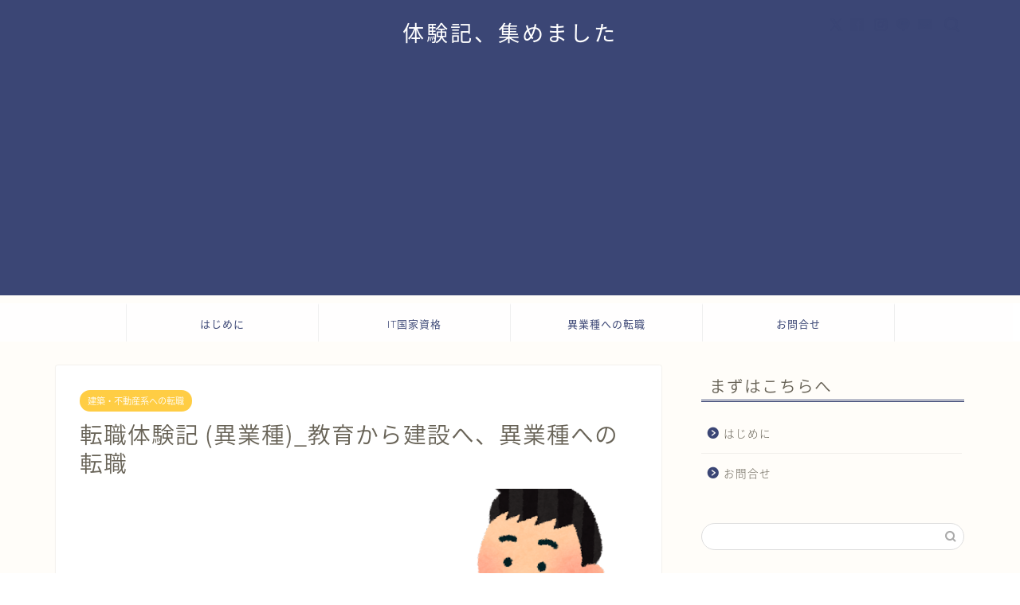

--- FILE ---
content_type: text/html; charset=UTF-8
request_url: https://manabiclub.com/jdnnt/
body_size: 17407
content:
<!DOCTYPE html><html lang="ja"><head prefix="og: http://ogp.me/ns# fb: http://ogp.me/ns/fb# article: http://ogp.me/ns/article#"><meta charset="utf-8"><meta http-equiv="X-UA-Compatible" content="IE=edge"><meta name="viewport" content="width=device-width, initial-scale=1"><meta property="og:type" content="blog"><meta property="og:title" content="転職体験記 (異業種)_教育から建設へ、異業種への転職｜体験記、集めました"><meta property="og:url" content="https://manabiclub.com/jdnnt/"><meta property="og:description" content="1. タイトル 教育から建設へ、異業種への転職 2. ニックネーム JI 3. 性別 男性 4. 最終学歴 大学院了(修"><meta property="og:image" content="https://manabiclub.com/wp-content/uploads/2022/08/syukatsu_mensetsu-e1669555343760.png"><meta property="og:site_name" content="体験記、集めました"><meta property="fb:admins" content=""><meta name="twitter:card" content="summary"><meta name="description" itemprop="description" content="1. タイトル 教育から建設へ、異業種への転職 2. ニックネーム JI 3. 性別 男性 4. 最終学歴 大学院了(修" ><link rel="canonical" href="https://manabiclub.com/jdnnt/"><title>転職体験記 (異業種)_教育から建設へ、異業種への転職｜体験記、集めました</title><meta name='robots' content='max-image-preview:large' /><style>img:is([sizes="auto" i], [sizes^="auto," i]) { contain-intrinsic-size: 3000px 1500px }</style><link rel='dns-prefetch' href='//cdnjs.cloudflare.com' /><link rel="alternate" type="application/rss+xml" title="体験記、集めました &raquo; フィード" href="https://manabiclub.com/feed/" /><link rel="alternate" type="application/rss+xml" title="体験記、集めました &raquo; コメントフィード" href="https://manabiclub.com/comments/feed/" /><link rel="alternate" type="application/rss+xml" title="体験記、集めました &raquo; 転職体験記 (異業種)_教育から建設へ、異業種への転職 のコメントのフィード" href="https://manabiclub.com/jdnnt/feed/" /><link rel='stylesheet' id='wp-block-library-css' href='https://manabiclub.com/wp-includes/css/dist/block-library/style.min.css?ver=6.8.3' type='text/css' media='all' /><style id='classic-theme-styles-inline-css' type='text/css'>/*! This file is auto-generated */
.wp-block-button__link{color:#fff;background-color:#32373c;border-radius:9999px;box-shadow:none;text-decoration:none;padding:calc(.667em + 2px) calc(1.333em + 2px);font-size:1.125em}.wp-block-file__button{background:#32373c;color:#fff;text-decoration:none}</style><style id='global-styles-inline-css' type='text/css'>:root{--wp--preset--aspect-ratio--square: 1;--wp--preset--aspect-ratio--4-3: 4/3;--wp--preset--aspect-ratio--3-4: 3/4;--wp--preset--aspect-ratio--3-2: 3/2;--wp--preset--aspect-ratio--2-3: 2/3;--wp--preset--aspect-ratio--16-9: 16/9;--wp--preset--aspect-ratio--9-16: 9/16;--wp--preset--color--black: #000000;--wp--preset--color--cyan-bluish-gray: #abb8c3;--wp--preset--color--white: #ffffff;--wp--preset--color--pale-pink: #f78da7;--wp--preset--color--vivid-red: #cf2e2e;--wp--preset--color--luminous-vivid-orange: #ff6900;--wp--preset--color--luminous-vivid-amber: #fcb900;--wp--preset--color--light-green-cyan: #7bdcb5;--wp--preset--color--vivid-green-cyan: #00d084;--wp--preset--color--pale-cyan-blue: #8ed1fc;--wp--preset--color--vivid-cyan-blue: #0693e3;--wp--preset--color--vivid-purple: #9b51e0;--wp--preset--gradient--vivid-cyan-blue-to-vivid-purple: linear-gradient(135deg,rgba(6,147,227,1) 0%,rgb(155,81,224) 100%);--wp--preset--gradient--light-green-cyan-to-vivid-green-cyan: linear-gradient(135deg,rgb(122,220,180) 0%,rgb(0,208,130) 100%);--wp--preset--gradient--luminous-vivid-amber-to-luminous-vivid-orange: linear-gradient(135deg,rgba(252,185,0,1) 0%,rgba(255,105,0,1) 100%);--wp--preset--gradient--luminous-vivid-orange-to-vivid-red: linear-gradient(135deg,rgba(255,105,0,1) 0%,rgb(207,46,46) 100%);--wp--preset--gradient--very-light-gray-to-cyan-bluish-gray: linear-gradient(135deg,rgb(238,238,238) 0%,rgb(169,184,195) 100%);--wp--preset--gradient--cool-to-warm-spectrum: linear-gradient(135deg,rgb(74,234,220) 0%,rgb(151,120,209) 20%,rgb(207,42,186) 40%,rgb(238,44,130) 60%,rgb(251,105,98) 80%,rgb(254,248,76) 100%);--wp--preset--gradient--blush-light-purple: linear-gradient(135deg,rgb(255,206,236) 0%,rgb(152,150,240) 100%);--wp--preset--gradient--blush-bordeaux: linear-gradient(135deg,rgb(254,205,165) 0%,rgb(254,45,45) 50%,rgb(107,0,62) 100%);--wp--preset--gradient--luminous-dusk: linear-gradient(135deg,rgb(255,203,112) 0%,rgb(199,81,192) 50%,rgb(65,88,208) 100%);--wp--preset--gradient--pale-ocean: linear-gradient(135deg,rgb(255,245,203) 0%,rgb(182,227,212) 50%,rgb(51,167,181) 100%);--wp--preset--gradient--electric-grass: linear-gradient(135deg,rgb(202,248,128) 0%,rgb(113,206,126) 100%);--wp--preset--gradient--midnight: linear-gradient(135deg,rgb(2,3,129) 0%,rgb(40,116,252) 100%);--wp--preset--font-size--small: 13px;--wp--preset--font-size--medium: 20px;--wp--preset--font-size--large: 36px;--wp--preset--font-size--x-large: 42px;--wp--preset--spacing--20: 0.44rem;--wp--preset--spacing--30: 0.67rem;--wp--preset--spacing--40: 1rem;--wp--preset--spacing--50: 1.5rem;--wp--preset--spacing--60: 2.25rem;--wp--preset--spacing--70: 3.38rem;--wp--preset--spacing--80: 5.06rem;--wp--preset--shadow--natural: 6px 6px 9px rgba(0, 0, 0, 0.2);--wp--preset--shadow--deep: 12px 12px 50px rgba(0, 0, 0, 0.4);--wp--preset--shadow--sharp: 6px 6px 0px rgba(0, 0, 0, 0.2);--wp--preset--shadow--outlined: 6px 6px 0px -3px rgba(255, 255, 255, 1), 6px 6px rgba(0, 0, 0, 1);--wp--preset--shadow--crisp: 6px 6px 0px rgba(0, 0, 0, 1);}:where(.is-layout-flex){gap: 0.5em;}:where(.is-layout-grid){gap: 0.5em;}body .is-layout-flex{display: flex;}.is-layout-flex{flex-wrap: wrap;align-items: center;}.is-layout-flex > :is(*, div){margin: 0;}body .is-layout-grid{display: grid;}.is-layout-grid > :is(*, div){margin: 0;}:where(.wp-block-columns.is-layout-flex){gap: 2em;}:where(.wp-block-columns.is-layout-grid){gap: 2em;}:where(.wp-block-post-template.is-layout-flex){gap: 1.25em;}:where(.wp-block-post-template.is-layout-grid){gap: 1.25em;}.has-black-color{color: var(--wp--preset--color--black) !important;}.has-cyan-bluish-gray-color{color: var(--wp--preset--color--cyan-bluish-gray) !important;}.has-white-color{color: var(--wp--preset--color--white) !important;}.has-pale-pink-color{color: var(--wp--preset--color--pale-pink) !important;}.has-vivid-red-color{color: var(--wp--preset--color--vivid-red) !important;}.has-luminous-vivid-orange-color{color: var(--wp--preset--color--luminous-vivid-orange) !important;}.has-luminous-vivid-amber-color{color: var(--wp--preset--color--luminous-vivid-amber) !important;}.has-light-green-cyan-color{color: var(--wp--preset--color--light-green-cyan) !important;}.has-vivid-green-cyan-color{color: var(--wp--preset--color--vivid-green-cyan) !important;}.has-pale-cyan-blue-color{color: var(--wp--preset--color--pale-cyan-blue) !important;}.has-vivid-cyan-blue-color{color: var(--wp--preset--color--vivid-cyan-blue) !important;}.has-vivid-purple-color{color: var(--wp--preset--color--vivid-purple) !important;}.has-black-background-color{background-color: var(--wp--preset--color--black) !important;}.has-cyan-bluish-gray-background-color{background-color: var(--wp--preset--color--cyan-bluish-gray) !important;}.has-white-background-color{background-color: var(--wp--preset--color--white) !important;}.has-pale-pink-background-color{background-color: var(--wp--preset--color--pale-pink) !important;}.has-vivid-red-background-color{background-color: var(--wp--preset--color--vivid-red) !important;}.has-luminous-vivid-orange-background-color{background-color: var(--wp--preset--color--luminous-vivid-orange) !important;}.has-luminous-vivid-amber-background-color{background-color: var(--wp--preset--color--luminous-vivid-amber) !important;}.has-light-green-cyan-background-color{background-color: var(--wp--preset--color--light-green-cyan) !important;}.has-vivid-green-cyan-background-color{background-color: var(--wp--preset--color--vivid-green-cyan) !important;}.has-pale-cyan-blue-background-color{background-color: var(--wp--preset--color--pale-cyan-blue) !important;}.has-vivid-cyan-blue-background-color{background-color: var(--wp--preset--color--vivid-cyan-blue) !important;}.has-vivid-purple-background-color{background-color: var(--wp--preset--color--vivid-purple) !important;}.has-black-border-color{border-color: var(--wp--preset--color--black) !important;}.has-cyan-bluish-gray-border-color{border-color: var(--wp--preset--color--cyan-bluish-gray) !important;}.has-white-border-color{border-color: var(--wp--preset--color--white) !important;}.has-pale-pink-border-color{border-color: var(--wp--preset--color--pale-pink) !important;}.has-vivid-red-border-color{border-color: var(--wp--preset--color--vivid-red) !important;}.has-luminous-vivid-orange-border-color{border-color: var(--wp--preset--color--luminous-vivid-orange) !important;}.has-luminous-vivid-amber-border-color{border-color: var(--wp--preset--color--luminous-vivid-amber) !important;}.has-light-green-cyan-border-color{border-color: var(--wp--preset--color--light-green-cyan) !important;}.has-vivid-green-cyan-border-color{border-color: var(--wp--preset--color--vivid-green-cyan) !important;}.has-pale-cyan-blue-border-color{border-color: var(--wp--preset--color--pale-cyan-blue) !important;}.has-vivid-cyan-blue-border-color{border-color: var(--wp--preset--color--vivid-cyan-blue) !important;}.has-vivid-purple-border-color{border-color: var(--wp--preset--color--vivid-purple) !important;}.has-vivid-cyan-blue-to-vivid-purple-gradient-background{background: var(--wp--preset--gradient--vivid-cyan-blue-to-vivid-purple) !important;}.has-light-green-cyan-to-vivid-green-cyan-gradient-background{background: var(--wp--preset--gradient--light-green-cyan-to-vivid-green-cyan) !important;}.has-luminous-vivid-amber-to-luminous-vivid-orange-gradient-background{background: var(--wp--preset--gradient--luminous-vivid-amber-to-luminous-vivid-orange) !important;}.has-luminous-vivid-orange-to-vivid-red-gradient-background{background: var(--wp--preset--gradient--luminous-vivid-orange-to-vivid-red) !important;}.has-very-light-gray-to-cyan-bluish-gray-gradient-background{background: var(--wp--preset--gradient--very-light-gray-to-cyan-bluish-gray) !important;}.has-cool-to-warm-spectrum-gradient-background{background: var(--wp--preset--gradient--cool-to-warm-spectrum) !important;}.has-blush-light-purple-gradient-background{background: var(--wp--preset--gradient--blush-light-purple) !important;}.has-blush-bordeaux-gradient-background{background: var(--wp--preset--gradient--blush-bordeaux) !important;}.has-luminous-dusk-gradient-background{background: var(--wp--preset--gradient--luminous-dusk) !important;}.has-pale-ocean-gradient-background{background: var(--wp--preset--gradient--pale-ocean) !important;}.has-electric-grass-gradient-background{background: var(--wp--preset--gradient--electric-grass) !important;}.has-midnight-gradient-background{background: var(--wp--preset--gradient--midnight) !important;}.has-small-font-size{font-size: var(--wp--preset--font-size--small) !important;}.has-medium-font-size{font-size: var(--wp--preset--font-size--medium) !important;}.has-large-font-size{font-size: var(--wp--preset--font-size--large) !important;}.has-x-large-font-size{font-size: var(--wp--preset--font-size--x-large) !important;}
:where(.wp-block-post-template.is-layout-flex){gap: 1.25em;}:where(.wp-block-post-template.is-layout-grid){gap: 1.25em;}
:where(.wp-block-columns.is-layout-flex){gap: 2em;}:where(.wp-block-columns.is-layout-grid){gap: 2em;}
:root :where(.wp-block-pullquote){font-size: 1.5em;line-height: 1.6;}</style><link rel='stylesheet' id='parent-style-css' href='https://manabiclub.com/wp-content/cache/autoptimize/css/autoptimize_single_8c3e9105fbf9c9fa9ca236bf0cfd0724.css?ver=6.8.3' type='text/css' media='all' /><link rel='stylesheet' id='theme-style-css' href='https://manabiclub.com/wp-content/themes/jin-child/style.css?ver=6.8.3' type='text/css' media='all' /><link rel='stylesheet' id='swiper-style-css' href='https://cdnjs.cloudflare.com/ajax/libs/Swiper/4.0.7/css/swiper.min.css?ver=6.8.3' type='text/css' media='all' /> <script type="text/javascript" src="https://manabiclub.com/wp-includes/js/jquery/jquery.min.js?ver=3.7.1" id="jquery-core-js"></script> <link rel="https://api.w.org/" href="https://manabiclub.com/wp-json/" /><link rel="alternate" title="JSON" type="application/json" href="https://manabiclub.com/wp-json/wp/v2/posts/870" /><link rel='shortlink' href='https://manabiclub.com/?p=870' /><link rel="alternate" title="oEmbed (JSON)" type="application/json+oembed" href="https://manabiclub.com/wp-json/oembed/1.0/embed?url=https%3A%2F%2Fmanabiclub.com%2Fjdnnt%2F" /><link rel="alternate" title="oEmbed (XML)" type="text/xml+oembed" href="https://manabiclub.com/wp-json/oembed/1.0/embed?url=https%3A%2F%2Fmanabiclub.com%2Fjdnnt%2F&#038;format=xml" /><style type="text/css">#wrapper {
			background-color: #fffdf9;
			background-image: url();
					}

		.related-entry-headline-text span:before,
		#comment-title span:before,
		#reply-title span:before {
			background-color: #3b4675;
			border-color: #3b4675 !important;
		}

		#breadcrumb:after,
		#page-top a {
			background-color: #3b4675;
		}

		footer {
			background-color: #3b4675;
		}

		.footer-inner a,
		#copyright,
		#copyright-center {
			border-color: #fff !important;
			color: #fff !important;
		}

		#footer-widget-area {
			border-color: #fff !important;
		}

		.page-top-footer a {
			color: #3b4675 !important;
		}

		#breadcrumb ul li,
		#breadcrumb ul li a {
			color: #3b4675 !important;
		}

		body,
		a,
		a:link,
		a:visited,
		.my-profile,
		.widgettitle,
		.tabBtn-mag label {
			color: #686357;
		}

		a:hover {
			color: #ffcd44;
		}

		.widget_nav_menu ul>li>a:before,
		.widget_categories ul>li>a:before,
		.widget_pages ul>li>a:before,
		.widget_recent_entries ul>li>a:before,
		.widget_archive ul>li>a:before,
		.widget_archive form:after,
		.widget_categories form:after,
		.widget_nav_menu ul>li>ul.sub-menu>li>a:before,
		.widget_categories ul>li>.children>li>a:before,
		.widget_pages ul>li>.children>li>a:before,
		.widget_nav_menu ul>li>ul.sub-menu>li>ul.sub-menu li>a:before,
		.widget_categories ul>li>.children>li>.children li>a:before,
		.widget_pages ul>li>.children>li>.children li>a:before {
			color: #3b4675;
		}

		.widget_nav_menu ul .sub-menu .sub-menu li a:before {
			background-color: #686357 !important;
		}

		.d--labeling-act-border {
			border-color: rgba(104, 99, 87, 0.18);
		}

		.c--labeling-act.d--labeling-act-solid {
			background-color: rgba(104, 99, 87, 0.06);
		}

		.a--labeling-act {
			color: rgba(104, 99, 87, 0.6);
		}

		.a--labeling-small-act span {
			background-color: rgba(104, 99, 87, 0.21);
		}

		.c--labeling-act.d--labeling-act-strong {
			background-color: rgba(104, 99, 87, 0.045);
		}

		.d--labeling-act-strong .a--labeling-act {
			color: rgba(104, 99, 87, 0.75);
		}


		footer .footer-widget,
		footer .footer-widget a,
		footer .footer-widget ul li,
		.footer-widget.widget_nav_menu ul>li>a:before,
		.footer-widget.widget_categories ul>li>a:before,
		.footer-widget.widget_recent_entries ul>li>a:before,
		.footer-widget.widget_pages ul>li>a:before,
		.footer-widget.widget_archive ul>li>a:before,
		footer .widget_tag_cloud .tagcloud a:before {
			color: #fff !important;
			border-color: #fff !important;
		}

		footer .footer-widget .widgettitle {
			color: #fff !important;
			border-color: #ffcd44 !important;
		}

		footer .widget_nav_menu ul .children .children li a:before,
		footer .widget_categories ul .children .children li a:before,
		footer .widget_nav_menu ul .sub-menu .sub-menu li a:before {
			background-color: #fff !important;
		}

		#drawernav a:hover,
		.post-list-title,
		#prev-next p,
		#toc_container .toc_list li a {
			color: #686357 !important;
		}

		#header-box {
			background-color: #3b4675;
		}

		@media (min-width: 768px) {

			#header-box .header-box10-bg:before,
			#header-box .header-box11-bg:before {
				border-radius: 2px;
			}
		}

		@media (min-width: 768px) {
			.top-image-meta {
				margin-top: calc(0px - 30px);
			}
		}

		@media (min-width: 1200px) {
			.top-image-meta {
				margin-top: calc(0px);
			}
		}

		.pickup-contents:before {
			background-color: #3b4675 !important;
		}

		.main-image-text {
			color: #3b4675;
		}

		.main-image-text-sub {
			color: #686357;
		}

		@media (min-width: 481px) {
			#site-info {
				padding-top: 20px !important;
				padding-bottom: 20px !important;
			}
		}

		#site-info span a {
			color: #ffffff !important;
		}

		#headmenu .headsns .line a svg {
			fill: #3b4675 !important;
		}

		#headmenu .headsns a,
		#headmenu {
			color: #3b4675 !important;
			border-color: #3b4675 !important;
		}

		.profile-follow .line-sns a svg {
			fill: #3b4675 !important;
		}

		.profile-follow .line-sns a:hover svg {
			fill: #ffcd44 !important;
		}

		.profile-follow a {
			color: #3b4675 !important;
			border-color: #3b4675 !important;
		}

		.profile-follow a:hover,
		#headmenu .headsns a:hover {
			color: #ffcd44 !important;
			border-color: #ffcd44 !important;
		}

		.search-box:hover {
			color: #ffcd44 !important;
			border-color: #ffcd44 !important;
		}

		#header #headmenu .headsns .line a:hover svg {
			fill: #ffcd44 !important;
		}

		.cps-icon-bar,
		#navtoggle:checked+.sp-menu-open .cps-icon-bar {
			background-color: #ffffff;
		}

		#nav-container {
			background-color: #ffffff;
		}

		.menu-box .menu-item svg {
			fill: #3b4675;
		}

		#drawernav ul.menu-box>li>a,
		#drawernav2 ul.menu-box>li>a,
		#drawernav3 ul.menu-box>li>a,
		#drawernav4 ul.menu-box>li>a,
		#drawernav5 ul.menu-box>li>a,
		#drawernav ul.menu-box>li.menu-item-has-children:after,
		#drawernav2 ul.menu-box>li.menu-item-has-children:after,
		#drawernav3 ul.menu-box>li.menu-item-has-children:after,
		#drawernav4 ul.menu-box>li.menu-item-has-children:after,
		#drawernav5 ul.menu-box>li.menu-item-has-children:after {
			color: #3b4675 !important;
		}

		#drawernav ul.menu-box li a,
		#drawernav2 ul.menu-box li a,
		#drawernav3 ul.menu-box li a,
		#drawernav4 ul.menu-box li a,
		#drawernav5 ul.menu-box li a {
			font-size: 13px !important;
		}

		#drawernav3 ul.menu-box>li {
			color: #686357 !important;
		}

		#drawernav4 .menu-box>.menu-item>a:after,
		#drawernav3 .menu-box>.menu-item>a:after,
		#drawernav .menu-box>.menu-item>a:after {
			background-color: #3b4675 !important;
		}

		#drawernav2 .menu-box>.menu-item:hover,
		#drawernav5 .menu-box>.menu-item:hover {
			border-top-color: #3b4675 !important;
		}

		.cps-info-bar a {
			background-color: #ffcd44 !important;
		}

		@media (min-width: 768px) {
			.post-list-mag .post-list-item:not(:nth-child(2n)) {
				margin-right: 2.6%;
			}
		}

		@media (min-width: 768px) {

			#tab-1:checked~.tabBtn-mag li [for="tab-1"]:after,
			#tab-2:checked~.tabBtn-mag li [for="tab-2"]:after,
			#tab-3:checked~.tabBtn-mag li [for="tab-3"]:after,
			#tab-4:checked~.tabBtn-mag li [for="tab-4"]:after {
				border-top-color: #3b4675 !important;
			}

			.tabBtn-mag label {
				border-bottom-color: #3b4675 !important;
			}
		}

		#tab-1:checked~.tabBtn-mag li [for="tab-1"],
		#tab-2:checked~.tabBtn-mag li [for="tab-2"],
		#tab-3:checked~.tabBtn-mag li [for="tab-3"],
		#tab-4:checked~.tabBtn-mag li [for="tab-4"],
		#prev-next a.next:after,
		#prev-next a.prev:after,
		.more-cat-button a:hover span:before {
			background-color: #3b4675 !important;
		}


		.swiper-slide .post-list-cat,
		.post-list-mag .post-list-cat,
		.post-list-mag3col .post-list-cat,
		.post-list-mag-sp1col .post-list-cat,
		.swiper-pagination-bullet-active,
		.pickup-cat,
		.post-list .post-list-cat,
		#breadcrumb .bcHome a:hover span:before,
		.popular-item:nth-child(1) .pop-num,
		.popular-item:nth-child(2) .pop-num,
		.popular-item:nth-child(3) .pop-num {
			background-color: #ffcd44 !important;
		}

		.sidebar-btn a,
		.profile-sns-menu {
			background-color: #ffcd44 !important;
		}

		.sp-sns-menu a,
		.pickup-contents-box a:hover .pickup-title {
			border-color: #3b4675 !important;
			color: #3b4675 !important;
		}

		.pro-line svg {
			fill: #3b4675 !important;
		}

		.cps-post-cat a,
		.meta-cat,
		.popular-cat {
			background-color: #ffcd44 !important;
			border-color: #ffcd44 !important;
		}

		.tagicon,
		.tag-box a,
		#toc_container .toc_list>li,
		#toc_container .toc_title {
			color: #3b4675 !important;
		}

		.widget_tag_cloud a::before {
			color: #686357 !important;
		}

		.tag-box a,
		#toc_container:before {
			border-color: #3b4675 !important;
		}

		.cps-post-cat a:hover {
			color: #ffcd44 !important;
		}

		.pagination li:not([class*="current"]) a:hover,
		.widget_tag_cloud a:hover {
			background-color: #3b4675 !important;
		}

		.pagination li:not([class*="current"]) a:hover {
			opacity: 0.5 !important;
		}

		.pagination li.current a {
			background-color: #3b4675 !important;
			border-color: #3b4675 !important;
		}

		.nextpage a:hover span {
			color: #3b4675 !important;
			border-color: #3b4675 !important;
		}

		.cta-content:before {
			background-color: #3b4675 !important;
		}

		.cta-text,
		.info-title {
			color: #fff !important;
		}

		#footer-widget-area.footer_style1 .widgettitle {
			border-color: #ffcd44 !important;
		}

		.sidebar_style1 .widgettitle,
		.sidebar_style5 .widgettitle {
			border-color: #3b4675 !important;
		}

		.sidebar_style2 .widgettitle,
		.sidebar_style4 .widgettitle,
		.sidebar_style6 .widgettitle,
		#home-bottom-widget .widgettitle,
		#home-top-widget .widgettitle,
		#post-bottom-widget .widgettitle,
		#post-top-widget .widgettitle {
			background-color: #3b4675 !important;
		}

		#home-bottom-widget .widget_search .search-box input[type="submit"],
		#home-top-widget .widget_search .search-box input[type="submit"],
		#post-bottom-widget .widget_search .search-box input[type="submit"],
		#post-top-widget .widget_search .search-box input[type="submit"] {
			background-color: #ffcd44 !important;
		}

		.tn-logo-size {
			font-size: 200% !important;
		}

		@media (min-width: 481px) {
			.tn-logo-size img {
				width: calc(200%*0.5) !important;
			}
		}

		@media (min-width: 768px) {
			.tn-logo-size img {
				width: calc(200%*2.2) !important;
			}
		}

		@media (min-width: 1200px) {
			.tn-logo-size img {
				width: 200% !important;
			}
		}

		.sp-logo-size {
			font-size: 120% !important;
		}

		.sp-logo-size img {
			width: 120% !important;
		}

		.cps-post-main ul>li:before,
		.cps-post-main ol>li:before {
			background-color: #ffcd44 !important;
		}

		.profile-card .profile-title {
			background-color: #3b4675 !important;
		}

		.profile-card {
			border-color: #3b4675 !important;
		}

		.cps-post-main a {
			color: #ffcd44;
		}

		.cps-post-main .marker {
			background: -webkit-linear-gradient(transparent 60%, #fff1ce 0%);
			background: linear-gradient(transparent 60%, #fff1ce 0%);
		}

		.cps-post-main .marker2 {
			background: -webkit-linear-gradient(transparent 60%, #a9eaf2 0%);
			background: linear-gradient(transparent 60%, #a9eaf2 0%);
		}

		.cps-post-main .jic-sc {
			color: #e9546b;
		}


		.simple-box1 {
			border-color: #3b4675 !important;
		}

		.simple-box2 {
			border-color: #f2bf7d !important;
		}

		.simple-box3 {
			border-color: #b5e28a !important;
		}

		.simple-box4 {
			border-color: #7badd8 !important;
		}

		.simple-box4:before {
			background-color: #7badd8;
		}

		.simple-box5 {
			border-color: #e896c7 !important;
		}

		.simple-box5:before {
			background-color: #e896c7;
		}

		.simple-box6 {
			background-color: #fffdef !important;
		}

		.simple-box7 {
			border-color: #def1f9 !important;
		}

		.simple-box7:before {
			background-color: #def1f9 !important;
		}

		.simple-box8 {
			border-color: #96ddc1 !important;
		}

		.simple-box8:before {
			background-color: #96ddc1 !important;
		}

		.simple-box9:before {
			background-color: #e1c0e8 !important;
		}

		.simple-box9:after {
			border-color: #e1c0e8 #e1c0e8 #fff #fff !important;
		}

		.kaisetsu-box1:before,
		.kaisetsu-box1-title {
			background-color: #ffb49e !important;
		}

		.kaisetsu-box2 {
			border-color: #3b4675 !important;
		}

		.kaisetsu-box2-title {
			background-color: #3b4675 !important;
		}

		.kaisetsu-box4 {
			border-color: #ea91a9 !important;
		}

		.kaisetsu-box4-title {
			background-color: #ea91a9 !important;
		}

		.kaisetsu-box5:before {
			background-color: #57b3ba !important;
		}

		.kaisetsu-box5-title {
			background-color: #57b3ba !important;
		}

		.concept-box1 {
			border-color: #85db8f !important;
		}

		.concept-box1:after {
			background-color: #85db8f !important;
		}

		.concept-box1:before {
			content: "ポイント" !important;
			color: #85db8f !important;
		}

		.concept-box2 {
			border-color: #f7cf6a !important;
		}

		.concept-box2:after {
			background-color: #f7cf6a !important;
		}

		.concept-box2:before {
			content: "注意点" !important;
			color: #f7cf6a !important;
		}

		.concept-box3 {
			border-color: #86cee8 !important;
		}

		.concept-box3:after {
			background-color: #86cee8 !important;
		}

		.concept-box3:before {
			content: "良い例" !important;
			color: #86cee8 !important;
		}

		.concept-box4 {
			border-color: #ed8989 !important;
		}

		.concept-box4:after {
			background-color: #ed8989 !important;
		}

		.concept-box4:before {
			content: "悪い例" !important;
			color: #ed8989 !important;
		}

		.concept-box5 {
			border-color: #9e9e9e !important;
		}

		.concept-box5:after {
			background-color: #9e9e9e !important;
		}

		.concept-box5:before {
			content: "参考" !important;
			color: #9e9e9e !important;
		}

		.concept-box6 {
			border-color: #8eaced !important;
		}

		.concept-box6:after {
			background-color: #8eaced !important;
		}

		.concept-box6:before {
			content: "メモ" !important;
			color: #8eaced !important;
		}

		.innerlink-box1,
		.blog-card {
			border-color: #ffcd44 !important;
		}

		.innerlink-box1-title {
			background-color: #ffcd44 !important;
			border-color: #ffcd44 !important;
		}

		.innerlink-box1:before,
		.blog-card-hl-box {
			background-color: #ffcd44 !important;
		}

		.jin-ac-box01-title::after {
			color: #3b4675;
		}

		.color-button01 a,
		.color-button01 a:hover,
		.color-button01:before {
			background-color: #3b4675 !important;
		}

		.top-image-btn-color a,
		.top-image-btn-color a:hover,
		.top-image-btn-color:before {
			background-color: #ffcd44 !important;
		}

		.color-button02 a,
		.color-button02 a:hover,
		.color-button02:before {
			background-color: #ffcd44 !important;
		}

		.color-button01-big a,
		.color-button01-big a:hover,
		.color-button01-big:before {
			background-color: #ffcd44 !important;
		}

		.color-button01-big a,
		.color-button01-big:before {
			border-radius: 5px !important;
		}

		.color-button01-big a {
			padding-top: 20px !important;
			padding-bottom: 20px !important;
		}

		.color-button02-big a,
		.color-button02-big a:hover,
		.color-button02-big:before {
			background-color: #495175 !important;
		}

		.color-button02-big a,
		.color-button02-big:before {
			border-radius: 40px !important;
		}

		.color-button02-big a {
			padding-top: 20px !important;
			padding-bottom: 20px !important;
		}

		.color-button01-big {
			width: 75% !important;
		}

		.color-button02-big {
			width: 75% !important;
		}

		.top-image-btn-color:before,
		.color-button01:before,
		.color-button02:before,
		.color-button01-big:before,
		.color-button02-big:before {
			bottom: -1px;
			left: -1px;
			width: 100%;
			height: 100%;
			border-radius: 6px;
			box-shadow: 0px 1px 5px 0px rgba(0, 0, 0, 0.25);
			-webkit-transition: all .4s;
			transition: all .4s;
		}

		.top-image-btn-color a:hover,
		.color-button01 a:hover,
		.color-button02 a:hover,
		.color-button01-big a:hover,
		.color-button02-big a:hover {
			-webkit-transform: translateY(2px);
			transform: translateY(2px);
			-webkit-filter: brightness(0.95);
			filter: brightness(0.95);
		}

		.top-image-btn-color:hover:before,
		.color-button01:hover:before,
		.color-button02:hover:before,
		.color-button01-big:hover:before,
		.color-button02-big:hover:before {
			-webkit-transform: translateY(2px);
			transform: translateY(2px);
			box-shadow: none !important;
		}

		.h2-style01 h2,
		.h2-style02 h2:before,
		.h2-style03 h2,
		.h2-style04 h2:before,
		.h2-style05 h2,
		.h2-style07 h2:before,
		.h2-style07 h2:after,
		.h3-style03 h3:before,
		.h3-style02 h3:before,
		.h3-style05 h3:before,
		.h3-style07 h3:before,
		.h2-style08 h2:after,
		.h2-style10 h2:before,
		.h2-style10 h2:after,
		.h3-style02 h3:after,
		.h4-style02 h4:before {
			background-color: #3b4675 !important;
		}

		.h3-style01 h3,
		.h3-style04 h3,
		.h3-style05 h3,
		.h3-style06 h3,
		.h4-style01 h4,
		.h2-style02 h2,
		.h2-style08 h2,
		.h2-style08 h2:before,
		.h2-style09 h2,
		.h4-style03 h4 {
			border-color: #3b4675 !important;
		}

		.h2-style05 h2:before {
			border-top-color: #3b4675 !important;
		}

		.h2-style06 h2:before,
		.sidebar_style3 .widgettitle:after {
			background-image: linear-gradient(-45deg,
					transparent 25%,
					#3b4675 25%,
					#3b4675 50%,
					transparent 50%,
					transparent 75%,
					#3b4675 75%,
					#3b4675);
		}

		.jin-h2-icons.h2-style02 h2 .jic:before,
		.jin-h2-icons.h2-style04 h2 .jic:before,
		.jin-h2-icons.h2-style06 h2 .jic:before,
		.jin-h2-icons.h2-style07 h2 .jic:before,
		.jin-h2-icons.h2-style08 h2 .jic:before,
		.jin-h2-icons.h2-style09 h2 .jic:before,
		.jin-h2-icons.h2-style10 h2 .jic:before,
		.jin-h3-icons.h3-style01 h3 .jic:before,
		.jin-h3-icons.h3-style02 h3 .jic:before,
		.jin-h3-icons.h3-style03 h3 .jic:before,
		.jin-h3-icons.h3-style04 h3 .jic:before,
		.jin-h3-icons.h3-style05 h3 .jic:before,
		.jin-h3-icons.h3-style06 h3 .jic:before,
		.jin-h3-icons.h3-style07 h3 .jic:before,
		.jin-h4-icons.h4-style01 h4 .jic:before,
		.jin-h4-icons.h4-style02 h4 .jic:before,
		.jin-h4-icons.h4-style03 h4 .jic:before,
		.jin-h4-icons.h4-style04 h4 .jic:before {
			color: #3b4675;
		}

		@media all and (-ms-high-contrast:none) {

			*::-ms-backdrop,
			.color-button01:before,
			.color-button02:before,
			.color-button01-big:before,
			.color-button02-big:before {
				background-color: #595857 !important;
			}
		}

		.jin-lp-h2 h2,
		.jin-lp-h2 h2 {
			background-color: transparent !important;
			border-color: transparent !important;
			color: #686357 !important;
		}

		.jincolumn-h3style2 {
			border-color: #3b4675 !important;
		}

		.jinlph2-style1 h2:first-letter {
			color: #3b4675 !important;
		}

		.jinlph2-style2 h2,
		.jinlph2-style3 h2 {
			border-color: #3b4675 !important;
		}

		.jin-photo-title .jin-fusen1-down,
		.jin-photo-title .jin-fusen1-even,
		.jin-photo-title .jin-fusen1-up {
			border-left-color: #3b4675;
		}

		.jin-photo-title .jin-fusen2,
		.jin-photo-title .jin-fusen3 {
			background-color: #3b4675;
		}

		.jin-photo-title .jin-fusen2:before,
		.jin-photo-title .jin-fusen3:before {
			border-top-color: #3b4675;
		}

		.has-huge-font-size {
			font-size: 42px !important;
		}

		.has-large-font-size {
			font-size: 36px !important;
		}

		.has-medium-font-size {
			font-size: 20px !important;
		}

		.has-normal-font-size {
			font-size: 16px !important;
		}

		.has-small-font-size {
			font-size: 13px !important;
		}</style><style type="text/css">.recentcomments a{display:inline !important;padding:0 !important;margin:0 !important;}</style><noscript><style>.lazyload[data-src]{display:none !important;}</style></noscript><style>.lazyload{background-image:none !important;}.lazyload:before{background-image:none !important;}</style><style type="text/css">/*<!-- rtoc -->*/
		.rtoc-mokuji-content {
			background-color: #ffffff;
		}

		.rtoc-mokuji-content.frame1 {
			border: 1px solid #3b4675;
		}

		.rtoc-mokuji-content #rtoc-mokuji-title {
			color: #3b4675;
		}

		.rtoc-mokuji-content .rtoc-mokuji li>a {
			color: #333333;
		}

		.rtoc-mokuji-content .mokuji_ul.level-1>.rtoc-item::before {
			background-color: #3b4675 !important;
		}

		.rtoc-mokuji-content .mokuji_ul.level-2>.rtoc-item::before {
			background-color: #3b4675 !important;
		}

		.rtoc-mokuji-content.frame2::before,
		.rtoc-mokuji-content.frame3,
		.rtoc-mokuji-content.frame4,
		.rtoc-mokuji-content.frame5 {
			border-color: #3b4675 !important;
		}

		.rtoc-mokuji-content.frame5::before,
		.rtoc-mokuji-content.frame5::after {
			background-color: #3b4675;
		}

		.widget_block #rtoc-mokuji-widget-wrapper .rtoc-mokuji.level-1 .rtoc-item.rtoc-current:after,
		.widget #rtoc-mokuji-widget-wrapper .rtoc-mokuji.level-1 .rtoc-item.rtoc-current:after,
		#scrollad #rtoc-mokuji-widget-wrapper .rtoc-mokuji.level-1 .rtoc-item.rtoc-current:after,
		#sideBarTracking #rtoc-mokuji-widget-wrapper .rtoc-mokuji.level-1 .rtoc-item.rtoc-current:after {
			background-color: #3b4675 !important;
		}

		.cls-1,
		.cls-2 {
			stroke: #3b4675;
		}

		.rtoc-mokuji-content .decimal_ol.level-2>.rtoc-item::before,
		.rtoc-mokuji-content .mokuji_ol.level-2>.rtoc-item::before,
		.rtoc-mokuji-content .decimal_ol.level-2>.rtoc-item::after,
		.rtoc-mokuji-content .decimal_ol.level-2>.rtoc-item::after {
			color: #3b4675;
			background-color: #3b4675;
		}

		.rtoc-mokuji-content .rtoc-mokuji.level-1>.rtoc-item::before {
			color: #3b4675;
		}

		.rtoc-mokuji-content .decimal_ol>.rtoc-item::after {
			background-color: #3b4675;
		}

		.rtoc-mokuji-content .decimal_ol>.rtoc-item::before {
			color: #3b4675;
		}

		/*rtoc_return*/
		#rtoc_return a::before {
			background-image: url(https://manabiclub.com/wp-content/plugins/rich-table-of-content/include/../img/rtoc_return.png);
		}

		#rtoc_return a {
			background-color: #3b4675 !important;
		}

		/* アクセントポイント */
		.rtoc-mokuji-content .level-1>.rtoc-item #rtocAC.accent-point::after {
			background-color: #3b4675;
		}

		.rtoc-mokuji-content .level-2>.rtoc-item #rtocAC.accent-point::after {
			background-color: #3b4675;
		}
		.rtoc-mokuji-content.frame6,
		.rtoc-mokuji-content.frame7::before,
		.rtoc-mokuji-content.frame8::before {
			border-color: #3b4675;
		}

		.rtoc-mokuji-content.frame6 #rtoc-mokuji-title,
		.rtoc-mokuji-content.frame7 #rtoc-mokuji-title::after {
			background-color: #3b4675;
		}

		#rtoc-mokuji-wrapper.rtoc-mokuji-content.rtoc_h2_timeline .mokuji_ol.level-1>.rtoc-item::after,
		#rtoc-mokuji-wrapper.rtoc-mokuji-content.rtoc_h2_timeline .level-1.decimal_ol>.rtoc-item::after,
		#rtoc-mokuji-wrapper.rtoc-mokuji-content.rtoc_h3_timeline .mokuji_ol.level-2>.rtoc-item::after,
		#rtoc-mokuji-wrapper.rtoc-mokuji-content.rtoc_h3_timeline .mokuji_ol.level-2>.rtoc-item::after,
		.rtoc-mokuji-content.frame7 #rtoc-mokuji-title span::after {
			background-color: #3b4675;
		}

		.widget #rtoc-mokuji-wrapper.rtoc-mokuji-content.frame6 #rtoc-mokuji-title {
			color: #3b4675;
			background-color: #ffffff;
		}</style><style type="text/css">.rtoc-mokuji-content #rtoc-mokuji-title {
					color: #3b4675;
				}

				.rtoc-mokuji-content.frame2::before,
				.rtoc-mokuji-content.frame3,
				.rtoc-mokuji-content.frame4,
				.rtoc-mokuji-content.frame5 {
					border-color: #3b4675;
				}

				.rtoc-mokuji-content .decimal_ol>.rtoc-item::before,
				.rtoc-mokuji-content .decimal_ol.level-2>.rtoc-item::before,
				.rtoc-mokuji-content .mokuji_ol>.rtoc-item::before {
					color: #3b4675;
				}

				.rtoc-mokuji-content .decimal_ol>.rtoc-item::after,
				.rtoc-mokuji-content .decimal_ol>.rtoc-item::after,
				.rtoc-mokuji-content .mokuji_ul.level-1>.rtoc-item::before,
				.rtoc-mokuji-content .mokuji_ul.level-2>.rtoc-item::before {
					background-color: #3b4675 !important;
				}</style><link rel="icon" href="https://manabiclub.com/wp-content/uploads/2022/01/cropped-logo_t10-32x32.png" sizes="32x32" /><link rel="icon" href="https://manabiclub.com/wp-content/uploads/2022/01/cropped-logo_t10-192x192.png" sizes="192x192" /><link rel="apple-touch-icon" href="https://manabiclub.com/wp-content/uploads/2022/01/cropped-logo_t10-180x180.png" /><meta name="msapplication-TileImage" content="https://manabiclub.com/wp-content/uploads/2022/01/cropped-logo_t10-270x270.png" /><style type="text/css" id="wp-custom-css">.proflink a{
	display:block;
	text-align:center;
	padding:7px 10px;
	background:#aaa;/*カラーは変更*/
	width:50%;
	margin:0 auto;
	margin-top:20px;
	border-radius:20px;
	border:3px double #fff;
	font-size:0.65rem;
	color:#fff;
}
.proflink a:hover{
		opacity:0.75;
}
@media (max-width: 767px) {
	.proflink a{
		margin-bottom:10px;
	}
}</style>
 <script async
     crossorigin="anonymous" data-type="lazy" data-src="https://pagead2.googlesyndication.com/pagead/js/adsbygoogle.js?client=ca-pub-6170092491179610"></script>  <script async src="https://www.googletagmanager.com/gtag/js?id=G-2PY47MFL1W"></script> <script>window.dataLayer = window.dataLayer || [];
  function gtag(){dataLayer.push(arguments);}
  gtag('js', new Date());

  gtag('config', 'G-2PY47MFL1W');</script> </head><body class="wp-singular post-template-default single single-post postid-870 single-format-standard wp-theme-jin wp-child-theme-jin-child" id="nts-style"><div id="wrapper"><div id="scroll-content" class="animate"><div id="header-box" class="tn_on header-box animate"><div id="header" class="header-type2 header animate"><div id="site-info" class="ef"> <span class="tn-logo-size"><a href='https://manabiclub.com/' title='体験記、集めました' rel='home'>体験記、集めました</a></span></div><div id="headmenu"> <span class="headsns tn_sns_on"> <span class="twitter"><a href="#"><i class="jic-type jin-ifont-twitter" aria-hidden="true"></i></a></span> <span class="facebook"> <a href="#"><i class="jic-type jin-ifont-facebook" aria-hidden="true"></i></a> </span> <span class="instagram"> <a href="#"><i class="jic-type jin-ifont-instagram" aria-hidden="true"></i></a> </span> <span class="line"> <a href="#" target="_blank"><i class="jic-type jin-ifont-line" aria-hidden="true"></i></a> </span> <span class="jin-contact"> <a href="#"><i class="jic-type jin-ifont-mail" aria-hidden="true"></i></a> </span> </span> <span class="headsearch tn_search_on"><form class="search-box" role="search" method="get" id="searchform" action="https://manabiclub.com/"> <input type="search" placeholder="" class="text search-text" value="" name="s" id="s"> <input type="submit" id="searchsubmit" value="&#xe931;"></form> </span></div></div></div><div id="nav-container" class="header-style4-animate animate"><div id="drawernav2" class="ef"><nav class="fixed-content"><ul class="menu-box"><li class="menu-item menu-item-type-post_type menu-item-object-page menu-item-333"><a href="https://manabiclub.com/beginning/">はじめに</a></li><li class="menu-item menu-item-type-taxonomy menu-item-object-category menu-item-has-children menu-item-387"><a href="https://manabiclub.com/category/itcertifications/">IT国家資格</a><ul class="sub-menu"><li class="menu-item menu-item-type-taxonomy menu-item-object-category menu-item-388"><a href="https://manabiclub.com/category/itcertifications/itpassport/">ITパスポート</a></li><li class="menu-item menu-item-type-taxonomy menu-item-object-category menu-item-389"><a href="https://manabiclub.com/category/itcertifications/fe/">基本情報技術者</a></li><li class="menu-item menu-item-type-taxonomy menu-item-object-category menu-item-392"><a href="https://manabiclub.com/category/itcertifications/ap/">応用情報技術者</a></li><li class="menu-item menu-item-type-taxonomy menu-item-object-category menu-item-567"><a href="https://manabiclub.com/category/itcertifications/itstrategist/">ITストラテジスト</a></li><li class="menu-item menu-item-type-taxonomy menu-item-object-category menu-item-590"><a href="https://manabiclub.com/category/itcertifications/sa/">システムアーキテクト</a></li><li class="menu-item menu-item-type-taxonomy menu-item-object-category menu-item-628"><a href="https://manabiclub.com/category/itcertifications/nw/">ネットワークスペシャリスト</a></li><li class="menu-item menu-item-type-taxonomy menu-item-object-category menu-item-609"><a href="https://manabiclub.com/category/itcertifications/db/">データベーススペシャリスト</a></li></ul></li><li class="menu-item menu-item-type-taxonomy menu-item-object-category current-post-ancestor current-menu-parent current-post-parent menu-item-has-children menu-item-737"><a href="https://manabiclub.com/category/jobchange/differentbusiness/">異業種への転職</a><ul class="sub-menu"><li class="menu-item menu-item-type-taxonomy menu-item-object-category menu-item-753"><a href="https://manabiclub.com/category/jobchange/differentbusiness/it/">IT・通信系への転職</a></li><li class="menu-item menu-item-type-taxonomy menu-item-object-category menu-item-756"><a href="https://manabiclub.com/category/jobchange/differentbusiness/maker/">メーカー系への転職</a></li><li class="menu-item menu-item-type-taxonomy menu-item-object-category menu-item-809"><a href="https://manabiclub.com/category/jobchange/differentbusiness/trading/">商社・流通系への転職</a></li><li class="menu-item menu-item-type-taxonomy menu-item-object-category menu-item-782"><a href="https://manabiclub.com/category/jobchange/differentbusiness/medical/">医療系への転職</a></li><li class="menu-item menu-item-type-taxonomy menu-item-object-category menu-item-754"><a href="https://manabiclub.com/category/jobchange/differentbusiness/service/">サービス系への転職</a></li><li class="menu-item menu-item-type-taxonomy menu-item-object-category menu-item-888"><a href="https://manabiclub.com/category/jobchange/differentbusiness/massmedia/">マスコミ系への転職</a></li><li class="menu-item menu-item-type-taxonomy menu-item-object-category menu-item-773"><a href="https://manabiclub.com/category/jobchange/differentbusiness/finance/">金融系への転職</a></li><li class="menu-item menu-item-type-taxonomy menu-item-object-category current-post-ancestor current-menu-parent current-post-parent menu-item-761"><a href="https://manabiclub.com/category/jobchange/differentbusiness/architecture/">建築・不動産系への転職</a></li><li class="menu-item menu-item-type-taxonomy menu-item-object-category menu-item-923"><a href="https://manabiclub.com/category/jobchange/differentbusiness/travel/">旅行・宿泊・レジャー系への転職</a></li><li class="menu-item menu-item-type-taxonomy menu-item-object-category menu-item-767"><a href="https://manabiclub.com/category/jobchange/differentbusiness/retail/">小売・外食系への転職</a></li><li class="menu-item menu-item-type-taxonomy menu-item-object-category menu-item-794"><a href="https://manabiclub.com/category/jobchange/differentbusiness/others/">上記以外への転職</a></li></ul></li><li class="menu-item menu-item-type-post_type menu-item-object-page menu-item-819"><a href="https://manabiclub.com/contact/">お問合せ</a></li></ul></nav></div></div><div class="clearfix"></div><div id="contents"><main id="main-contents" class="main-contents article_style1 animate" itemprop="mainContentOfPage"><section class="cps-post-box hentry"><article class="cps-post"><header class="cps-post-header"> <span class="cps-post-cat category-architecture" itemprop="keywords"><a href="https://manabiclub.com/category/jobchange/differentbusiness/architecture/" style="background-color:!important;">建築・不動産系への転職</a></span><h1 class="cps-post-title entry-title" itemprop="headline">転職体験記 (異業種)_教育から建設へ、異業種への転職</h1><div class="cps-post-meta vcard"> <span class="writer fn" itemprop="author" itemscope itemtype="https://schema.org/Person"><span itemprop="name">rioske</span></span> <span class="cps-post-date-box"><div style="display: none;"> <span class="cps-post-date"><i class="jic jin-ifont-watch" aria-hidden="true"></i>&nbsp;<time class="entry-date date published" datetime="2022-10-01T09:00:53+09:00">2022年10月1日</time></span> <time class="entry-date date updated" datetime="2022-12-18T23:10:42+09:00"><span class="cps-post-date"><i class="jic jin-ifont-reload" aria-hidden="true"></i>&nbsp;2022.12.18</span></time></div> </span></div></header><div class="cps-post-thumb jin-thumb-original" itemscope itemtype="https://schema.org/ImageObject"> <img src="https://manabiclub.com/wp-content/uploads/2022/08/syukatsu_mensetsu-800x720.png" class="attachment-large_size size-large_size wp-post-image" alt="" width ="800" height ="720" decoding="async" fetchpriority="high" /></div><div class="share-top sns-design-type01"><div class="sns-top"><ol><li class="twitter"><a href="https://twitter.com/share?url=https%3A%2F%2Fmanabiclub.com%2Fjdnnt%2F&text=%E8%BB%A2%E8%81%B7%E4%BD%93%E9%A8%93%E8%A8%98+%28%E7%95%B0%E6%A5%AD%E7%A8%AE%29_%E6%95%99%E8%82%B2%E3%81%8B%E3%82%89%E5%BB%BA%E8%A8%AD%E3%81%B8%E3%80%81%E7%95%B0%E6%A5%AD%E7%A8%AE%E3%81%B8%E3%81%AE%E8%BB%A2%E8%81%B7 - 体験記、集めました"><i class="jic jin-ifont-twitter"></i></a></li><li class="facebook"> <a href="https://www.facebook.com/sharer.php?src=bm&u=https%3A%2F%2Fmanabiclub.com%2Fjdnnt%2F&t=%E8%BB%A2%E8%81%B7%E4%BD%93%E9%A8%93%E8%A8%98+%28%E7%95%B0%E6%A5%AD%E7%A8%AE%29_%E6%95%99%E8%82%B2%E3%81%8B%E3%82%89%E5%BB%BA%E8%A8%AD%E3%81%B8%E3%80%81%E7%95%B0%E6%A5%AD%E7%A8%AE%E3%81%B8%E3%81%AE%E8%BB%A2%E8%81%B7 - 体験記、集めました" onclick="javascript:window.open(this.href, '', 'menubar=no,toolbar=no,resizable=yes,scrollbars=yes,height=300,width=600');return false;"><i class="jic jin-ifont-facebook-t" aria-hidden="true"></i></a></li><li class="hatebu"> <a href="https://b.hatena.ne.jp/add?mode=confirm&url=https%3A%2F%2Fmanabiclub.com%2Fjdnnt%2F" onclick="javascript:window.open(this.href, '', 'menubar=no,toolbar=no,resizable=yes,scrollbars=yes,height=400,width=510');return false;" ><i class="font-hatena"></i></a></li><li class="pocket"> <a href="https://getpocket.com/edit?url=https%3A%2F%2Fmanabiclub.com%2Fjdnnt%2F&title=%E8%BB%A2%E8%81%B7%E4%BD%93%E9%A8%93%E8%A8%98+%28%E7%95%B0%E6%A5%AD%E7%A8%AE%29_%E6%95%99%E8%82%B2%E3%81%8B%E3%82%89%E5%BB%BA%E8%A8%AD%E3%81%B8%E3%80%81%E7%95%B0%E6%A5%AD%E7%A8%AE%E3%81%B8%E3%81%AE%E8%BB%A2%E8%81%B7 - 体験記、集めました"><i class="jic jin-ifont-pocket" aria-hidden="true"></i></a></li><li class="line"> <a href="https://line.me/R/msg/text/?https%3A%2F%2Fmanabiclub.com%2Fjdnnt%2F"><i class="jic jin-ifont-line" aria-hidden="true"></i></a></li></ol></div></div><div class="clearfix"></div><div class="cps-post-main-box"><div class="cps-post-main    h2-style08 h3-style02 h4-style01 entry-content m-size m-size-sp" itemprop="articleBody"><div class="clearfix"></div><div class="sponsor-top"></div><section class="ad-single ad-top"><div class="center-rectangle"> <script async
     crossorigin="anonymous" data-type="lazy" data-src="https://pagead2.googlesyndication.com/pagead/js/adsbygoogle.js?client=ca-pub-6170092491179610"></script>  <ins class="adsbygoogle"
 style="display:block"
 data-ad-client="ca-pub-6170092491179610"
 data-ad-slot="3159765822"
 data-ad-format="auto"
 data-full-width-responsive="true"></ins> <script>(adsbygoogle = window.adsbygoogle || []).push({});</script> </div></section><div id="rtoc-mokuji-wrapper" class="rtoc-mokuji-content frame2 preset1 animation-fade rtoc_open default" data-id="870" data-theme="jin-child"><div id="rtoc-mokuji-title" class="rtoc_left"> <button class="rtoc_open_close rtoc_open"></button> <span>Contents</span></div><ul class="rtoc-mokuji mokuji_ul level-1"><li class="rtoc-item"><a href="#rtoc-1">1. タイトル</a></li><li class="rtoc-item"><a href="#rtoc-2">2. ニックネーム</a></li><li class="rtoc-item"><a href="#rtoc-3">3. 性別</a></li><li class="rtoc-item"><a href="#rtoc-4">4. 最終学歴</a></li><li class="rtoc-item"><a href="#rtoc-5">5. 転職前の業界</a></li><li class="rtoc-item"><a href="#rtoc-6">6. 転職後の業界</a></li><li class="rtoc-item"><a href="#rtoc-7">7. 転職前は何をしていた？</a></li><li class="rtoc-item"><a href="#rtoc-8">8. 転職を決めた理由</a></li><li class="rtoc-item"><a href="#rtoc-9">9. 転職活動について (転職成功時の年齢)</a></li><li class="rtoc-item"><a href="#rtoc-10">10. 転職活動について (利用した書籍、サービス等)</a></li><li class="rtoc-item"><a href="#rtoc-11">11. 転職活動について (詳細)</a></li><li class="rtoc-item"><a href="#rtoc-12">12. 転職後について</a></li><li class="rtoc-item"><a href="#rtoc-13">13. これから挑戦する人へのメッセージ</a></li></ul></div><h2 id="rtoc-1" >1. タイトル</h2><p>教育から建設へ、異業種への転職</p><h2 id="rtoc-2" >2. ニックネーム</h2><p>JI</p><h2 id="rtoc-3" >3. 性別</h2><p>男性</p><h2 id="rtoc-4" >4. 最終学歴</h2><p>大学院了(修士)</p><h2 id="rtoc-5" >5. 転職前の業界</h2><p>業種：教育系<br /> 職種：その他<br /> 雇用形態：契約社員<br /> 年収：300万円<br /> 会社名：大阪国際教育学院</p><h2 id="rtoc-6" >6. 転職後の業界</h2><p>業種：建築・不動産系<br /> 職種：営業<br /> 雇用形態：正社員<br /> 年収：300万円<br /> 会社名：安藤株式会社</p><h2 id="rtoc-7" >7. 転職前は何をしていた？</h2><p>大学で外国人への教育について学んだため、留学生教育ができる日本語学校（専門学校）に入りました。2012年から１年間、留学生に日本語教育や学校事務の業務を行いました。日本語教育というのは、具体的には全然日本語が話せない留学生に「ある程度のコミュニケーションができる」程度までに、ほとんど毎日授業で日本語を教えることです。留学生のいる学校というのは厳しい管理が求められますので、毎日学生の記録もつけていました。</p><p>日本語学校・専門学校の業界はかなりブラックでした。会社（学校）自体もワンマンのところが多い業界ですが、私が入ったところも社長（校長）のワンマンが激しく大変でした。休みの日でも突然来い、などと言われたことありました。唯一、いいところは、留学生の中にも人間的に尊敬できる学生がいたことくらいです。</p><h2 id="rtoc-8" >8. 転職を決めた理由</h2><p>最初から建設業界への転職をしたかったわけではなく、転職サイトで見つけたところがトントン拍子で書類通過、面接まで一気に進んだことが理由です。とにかく早く転職したいという気持ちが強かったため、急いで転職をしてしまったのが理由です。</p><p>教育業界以外の、何か新しい、他の何かをしたかったという気持ちが大きかったと思います。その業界の中で、どうしてもその会社じゃなければならない、という気持ちはありませんでしたが、今となってはよく考えて、吟味して、確認してから転職をするべきだったと思っています。ブラックな業界から他のブラックな業界へ転職しないように、事前に確認したかったのですが、どうしても現職の仕事が忙しく、なかなか時間が取れなかったのがつらかったです。</p><h2 id="rtoc-9" >9. 転職活動について (転職成功時の年齢)</h2><p>25歳</p><h2 id="rtoc-10" >10. 転職活動について (利用した書籍、サービス等)</h2><p>「ハローワーク」と「マイナビ転職」に登録しました。</p><p>「ハローワーク」は登録をしただけで、結局利用はしませんでした。</p><p>「マイナビ転職」は、ハローワークとは違ってオンラインで全てが完結するのがよかったです。当時はありませんでしたが、自動で履歴書が作れるサービスもできたようで、さらに便利になっているようです。悪いところは、特にありません。</p><h2 id="rtoc-11" >11. 転職活動について (詳細)</h2><p>上記の通り、ブラックな業界だったため、じわじわと転職をしたいという気持ちが高くなり、なんとなく転職を考えようかなと思って「ハローワーク」と「マイナビ転職」に登録したのですが、実際に登録してしまうと、転職スイッチが入ったようで、毎日求人を閲覧して応募していました。サイトに登録してから、おおよそ半年ほどで転職ができました。</p><p>ほとんどの求人には書類さえ通過しませんでした。面接までいったのは２社くらいだったと思います。また、現在の仕事をしながらの転職活動なので、面接へ行く時間がなかなか取れなかったのに苦労しました。今ではオンライン面接も普通になってきましたが、当時は当然すべてが対面形式だったので、時間もお金もとられてしまい、時間的にも経済的にも大変でした。今となれば、一度退職してからじっくり転職活動をするのもありだったかなと思っています。</p><p>また、当時は相談できる人がいなかったので、現在の仕事、転職活動、業界研究、すべてを自分で完結させなければならず、全てが中途半端になってしまいました。その時の決断が本当に正しかったのか、必ず客観的に見てくれる相談相手は必要だと思います。相談相手がいれば、面接練習や他業界の話も聞けますし、中途半端な状態で転職し新しい業界に挑むこともなかったかなと思います。面接の練習は自分一人ですることがなかなか難しく、想定される質問をインターネットで調べて、一つ一つに答えを作文して、暗唱する練習をしました。実際は履歴書を見られて、そこから質問されることが一般的だと思いますが、異業種からの転職ということもあり、履歴書の内容（経歴）はそこまで見られることはないかと思いました（し、実際にもほとんどありませんでした）。</p><p>仕事をつづけながらの転職活動だったため、気持ち的にも追い詰められてしまう気分になっていた時期が非常に長かったと思います。当時の精神状態はかなり、参ってしまっていました。</p><h2 id="rtoc-12" >12. 転職後について</h2><p>転職をしたのは2015年ごろです。転職してよかったことは、ブラックな業界から逃れられたことです。建設業界はブラックなイメージですが、私が入ったところは、仕事的にはそこまでハードなブラックではありませんでした。</p><p>苦労した点は、人間関係です。建設業界の方々はいい良い方をするととても男性的で、飲みに行ったり、騒いだり、面倒でした。いざ仕事となると消防士や自衛隊のような規律が求められ、それも後悔したポイントの一つです。</p><h2 id="rtoc-13" >13. これから挑戦する人へのメッセージ</h2><p>前の設問でも書きましたが、転職を急ぎすぎたため、業界研究がはっきりと済まないうちに、なんとなく出た内定を受けてしまうと、結局いいところには行けない可能性が高いです。まず、冷静になって、一度退職してからじっくり探すのか、それとも長い時間をかけてゆっくり探すのか、よく考えたほうがいいです。失敗しないよう、がんばってください。</p><div class="aqfji693922af0e237" ><a href="https://qualification.blogmura.com/ranking/in?p_cid=11140823" target="_blank"><img src="[data-uri]" width="88" height="31" border="0" alt="にほんブログ村 資格ブログへ" data-src="https://b.blogmura.com/qualification/88_31.gif" decoding="async" class="lazyload" data-eio-rwidth="88" data-eio-rheight="31" /><noscript><img src="https://b.blogmura.com/qualification/88_31.gif" width="88" height="31" border="0" alt="にほんブログ村 資格ブログへ" data-eio="l" /></noscript></a><br /><a href="https://qualification.blogmura.com/ranking/in?p_cid=11140823" target="_blank">にほんブログ村</a></div><style type="text/css">@media screen and (min-width: 1201px) {
.aqfji693922af0e237 {
display: block;
}
}
@media screen and (min-width: 993px) and (max-width: 1200px) {
.aqfji693922af0e237 {
display: block;
}
}
@media screen and (min-width: 769px) and (max-width: 992px) {
.aqfji693922af0e237 {
display: block;
}
}
@media screen and (min-width: 768px) and (max-width: 768px) {
.aqfji693922af0e237 {
display: block;
}
}
@media screen and (max-width: 767px) {
.aqfji693922af0e237 {
display: block;
}
}</style><div class="clearfix"></div><div class="adarea-box"><section class="ad-single"><div class="center-rectangle"><div class="sponsor-center"></div> <script async
     crossorigin="anonymous" data-type="lazy" data-src="https://pagead2.googlesyndication.com/pagead/js/adsbygoogle.js?client=ca-pub-6170092491179610"></script> <ins class="adsbygoogle"
 style="display:block"
 data-ad-format="autorelaxed"
 data-ad-client="ca-pub-6170092491179610"
 data-ad-slot="3445107798"></ins> <script>(adsbygoogle = window.adsbygoogle || []).push({});</script> </div></section></div><div class="related-ad-unit-area"><script async
     crossorigin="anonymous" data-type="lazy" data-src="https://pagead2.googlesyndication.com/pagead/js/adsbygoogle.js?client=ca-pub-6170092491179610"></script>  <ins class="adsbygoogle"
 style="display:block"
 data-ad-client="ca-pub-6170092491179610"
 data-ad-slot="3159765822"
 data-ad-format="auto"
 data-full-width-responsive="true"></ins> <script>(adsbygoogle = window.adsbygoogle || []).push({});</script></div><div class="share sns-design-type01"><div class="sns"><ol><li class="twitter"><a href="https://twitter.com/share?url=https%3A%2F%2Fmanabiclub.com%2Fjdnnt%2F&text=%E8%BB%A2%E8%81%B7%E4%BD%93%E9%A8%93%E8%A8%98+%28%E7%95%B0%E6%A5%AD%E7%A8%AE%29_%E6%95%99%E8%82%B2%E3%81%8B%E3%82%89%E5%BB%BA%E8%A8%AD%E3%81%B8%E3%80%81%E7%95%B0%E6%A5%AD%E7%A8%AE%E3%81%B8%E3%81%AE%E8%BB%A2%E8%81%B7 - 体験記、集めました"><i class="jic jin-ifont-twitter"></i></a></li><li class="facebook"> <a href="https://www.facebook.com/sharer.php?src=bm&u=https%3A%2F%2Fmanabiclub.com%2Fjdnnt%2F&t=%E8%BB%A2%E8%81%B7%E4%BD%93%E9%A8%93%E8%A8%98+%28%E7%95%B0%E6%A5%AD%E7%A8%AE%29_%E6%95%99%E8%82%B2%E3%81%8B%E3%82%89%E5%BB%BA%E8%A8%AD%E3%81%B8%E3%80%81%E7%95%B0%E6%A5%AD%E7%A8%AE%E3%81%B8%E3%81%AE%E8%BB%A2%E8%81%B7 - 体験記、集めました" onclick="javascript:window.open(this.href, '', 'menubar=no,toolbar=no,resizable=yes,scrollbars=yes,height=300,width=600');return false;"><i class="jic jin-ifont-facebook-t" aria-hidden="true"></i></a></li><li class="hatebu"> <a href="https://b.hatena.ne.jp/add?mode=confirm&url=https%3A%2F%2Fmanabiclub.com%2Fjdnnt%2F" onclick="javascript:window.open(this.href, '', 'menubar=no,toolbar=no,resizable=yes,scrollbars=yes,height=400,width=510');return false;" ><i class="font-hatena"></i></a></li><li class="pocket"> <a href="https://getpocket.com/edit?url=https%3A%2F%2Fmanabiclub.com%2Fjdnnt%2F&title=%E8%BB%A2%E8%81%B7%E4%BD%93%E9%A8%93%E8%A8%98+%28%E7%95%B0%E6%A5%AD%E7%A8%AE%29_%E6%95%99%E8%82%B2%E3%81%8B%E3%82%89%E5%BB%BA%E8%A8%AD%E3%81%B8%E3%80%81%E7%95%B0%E6%A5%AD%E7%A8%AE%E3%81%B8%E3%81%AE%E8%BB%A2%E8%81%B7 - 体験記、集めました"><i class="jic jin-ifont-pocket" aria-hidden="true"></i></a></li><li class="line"> <a href="https://line.me/R/msg/text/?https%3A%2F%2Fmanabiclub.com%2Fjdnnt%2F"><i class="jic jin-ifont-line" aria-hidden="true"></i></a></li></ol></div></div></div></div></article></section><div class="toppost-list-box-simple"><section class="related-entry-section toppost-list-box-inner"><div class="related-entry-headline"><div class="related-entry-headline-text ef"><span class="fa-headline"><i class="jic jin-ifont-post" aria-hidden="true"></i>RELATED POST</span></div></div><div class="post-list-mag3col-slide related-slide"><div class="swiper-container2"><ul class="swiper-wrapper"><li class="swiper-slide"><article class="post-list-item" itemscope itemtype="https://schema.org/BlogPosting"> <a class="post-list-link" rel="bookmark" href="https://manabiclub.com/jdsxt/" itemprop='mainEntityOfPage'><div class="post-list-inner"><div class="post-list-thumb" itemprop="image" itemscope itemtype="https://schema.org/ImageObject"> <img src="[data-uri]" class="attachment-small_size size-small_size wp-post-image lazyload" alt="" width ="235" height ="132" decoding="async" data-src="https://manabiclub.com/wp-content/uploads/2022/08/syukatsu_mensetsu-640x360.png" data-eio-rwidth="640" data-eio-rheight="360" /><noscript><img src="https://manabiclub.com/wp-content/uploads/2022/08/syukatsu_mensetsu-640x360.png" class="attachment-small_size size-small_size wp-post-image" alt="" width ="235" height ="132" decoding="async" data-eio="l" /></noscript><meta itemprop="url" content="https://manabiclub.com/wp-content/uploads/2022/08/syukatsu_mensetsu-640x360.png"><meta itemprop="width" content="320"><meta itemprop="height" content="180"></div><div class="post-list-meta vcard"> <span class="post-list-cat category-service" style="background-color:!important;" itemprop="keywords">サービス系への転職</span><h2 class="post-list-title entry-title" itemprop="headline">転職体験記 (異業種)_私の転職体験記</h2> <span class="writer fn" itemprop="author" itemscope itemtype="https://schema.org/Person"><span itemprop="name">rioske</span></span><div class="post-list-publisher" itemprop="publisher" itemscope itemtype="https://schema.org/Organization"> <span itemprop="logo" itemscope itemtype="https://schema.org/ImageObject"> <span itemprop="url"></span> </span> <span itemprop="name">体験記、集めました</span></div></div></div> </a></article></li><li class="swiper-slide"><article class="post-list-item" itemscope itemtype="https://schema.org/BlogPosting"> <a class="post-list-link" rel="bookmark" href="https://manabiclub.com/jdhnn/" itemprop='mainEntityOfPage'><div class="post-list-inner"><div class="post-list-thumb" itemprop="image" itemscope itemtype="https://schema.org/ImageObject"> <img src="[data-uri]" class="attachment-small_size size-small_size wp-post-image lazyload" alt="" width ="235" height ="132" decoding="async" data-src="https://manabiclub.com/wp-content/uploads/2022/08/syukatsu_mensetsu-640x360.png" data-eio-rwidth="640" data-eio-rheight="360" /><noscript><img src="https://manabiclub.com/wp-content/uploads/2022/08/syukatsu_mensetsu-640x360.png" class="attachment-small_size size-small_size wp-post-image" alt="" width ="235" height ="132" decoding="async" data-eio="l" /></noscript><meta itemprop="url" content="https://manabiclub.com/wp-content/uploads/2022/08/syukatsu_mensetsu-640x360.png"><meta itemprop="width" content="320"><meta itemprop="height" content="180"></div><div class="post-list-meta vcard"> <span class="post-list-cat category-retail" style="background-color:!important;" itemprop="keywords">小売・外食系への転職</span><h2 class="post-list-title entry-title" itemprop="headline">転職体験記 (異業種)_憧れの花屋に転職</h2> <span class="writer fn" itemprop="author" itemscope itemtype="https://schema.org/Person"><span itemprop="name">rioske</span></span><div class="post-list-publisher" itemprop="publisher" itemscope itemtype="https://schema.org/Organization"> <span itemprop="logo" itemscope itemtype="https://schema.org/ImageObject"> <span itemprop="url"></span> </span> <span itemprop="name">体験記、集めました</span></div></div></div> </a></article></li><li class="swiper-slide"><article class="post-list-item" itemscope itemtype="https://schema.org/BlogPosting"> <a class="post-list-link" rel="bookmark" href="https://manabiclub.com/jdwtw/" itemprop='mainEntityOfPage'><div class="post-list-inner"><div class="post-list-thumb" itemprop="image" itemscope itemtype="https://schema.org/ImageObject"> <img src="[data-uri]" class="attachment-small_size size-small_size wp-post-image lazyload" alt="" width ="235" height ="132" decoding="async" data-src="https://manabiclub.com/wp-content/uploads/2022/08/syukatsu_mensetsu-640x360.png" data-eio-rwidth="640" data-eio-rheight="360" /><noscript><img src="https://manabiclub.com/wp-content/uploads/2022/08/syukatsu_mensetsu-640x360.png" class="attachment-small_size size-small_size wp-post-image" alt="" width ="235" height ="132" decoding="async" data-eio="l" /></noscript><meta itemprop="url" content="https://manabiclub.com/wp-content/uploads/2022/08/syukatsu_mensetsu-640x360.png"><meta itemprop="width" content="320"><meta itemprop="height" content="180"></div><div class="post-list-meta vcard"> <span class="post-list-cat category-massmedia" style="background-color:!important;" itemprop="keywords">マスコミ系への転職</span><h2 class="post-list-title entry-title" itemprop="headline">転職体験記 (異業種)_未経験からTV番組ディレクターへ転身</h2> <span class="writer fn" itemprop="author" itemscope itemtype="https://schema.org/Person"><span itemprop="name">rioske</span></span><div class="post-list-publisher" itemprop="publisher" itemscope itemtype="https://schema.org/Organization"> <span itemprop="logo" itemscope itemtype="https://schema.org/ImageObject"> <span itemprop="url"></span> </span> <span itemprop="name">体験記、集めました</span></div></div></div> </a></article></li></ul><div class="swiper-pagination"></div><div class="swiper-button-prev"></div><div class="swiper-button-next"></div></div></div></section></div><div class="clearfix"></div><div class="related-ad-area"><section class="ad-single"><div class="center-rectangle"><div class="sponsor-center"></div> <script async
     crossorigin="anonymous" data-type="lazy" data-src="https://pagead2.googlesyndication.com/pagead/js/adsbygoogle.js?client=ca-pub-6170092491179610"></script> <ins class="adsbygoogle"
 style="display:block"
 data-ad-format="autorelaxed"
 data-ad-client="ca-pub-6170092491179610"
 data-ad-slot="3445107798"></ins> <script>(adsbygoogle = window.adsbygoogle || []).push({});</script> </div></section></div><div id="comment-box"><div id="respond" class="comment-respond"><h3 id="reply-title" class="comment-reply-title"><span class="fa-headline ef"><i class="jic jin-ifont-comment" aria-hidden="true"></i>COMMENT</span> <small><a rel="nofollow" id="cancel-comment-reply-link" href="/jdnnt/#respond" style="display:none;">コメントをキャンセル</a></small></h3><form action="https://manabiclub.com/wp-comments-post.php" method="post" id="commentform" class="comment-form"><p class="comment-notes"><span id="email-notes">メールアドレスが公開されることはありません。</span> <span class="required-field-message"><span class="required">※</span> が付いている欄は必須項目です</span></p><div class="comment-flexbox"><p class="comment-form-comment"><textarea id="comment" name="comment" aria-required="true"></textarea></p><div class="comment-child-flex"><p class="comment-form-author"><input id="author" placeholder="ニックネーム" name="author" type="text" value="" aria-required='true' /></p><p class="comment-form-email"><input id="email" placeholder="メールアドレス" name="email" type="email" value="" aria-required='true' /></p></div></div><p><img src="[data-uri]" alt="CAPTCHA" data-src="https://manabiclub.com/wp-content/siteguard/700068918.png" decoding="async" class="lazyload" width="72" height="24" data-eio-rwidth="72" data-eio-rheight="24"><noscript><img src="https://manabiclub.com/wp-content/siteguard/700068918.png" alt="CAPTCHA" data-eio="l"></noscript></p><p><label for="siteguard_captcha">上に表示された文字を入力してください。</label><br /><input type="text" name="siteguard_captcha" id="siteguard_captcha" class="input" value="" size="10" aria-required="true" /><input type="hidden" name="siteguard_captcha_prefix" id="siteguard_captcha_prefix" value="700068918" /></p><p class="form-submit"><input name="submit" type="submit" id="submit" class="submit" value="送信する" /> <input type='hidden' name='comment_post_ID' value='870' id='comment_post_ID' /> <input type='hidden' name='comment_parent' id='comment_parent' value='0' /></p></form></div></div><div id="prev-next" class="clearfix"> <a class="prev" href="https://manabiclub.com/feffft/" title="不合格体験記 (基本情報技術者)_40代未経験初受験"><div class="metabox"> <img src="[data-uri]" class="attachment-cps_thumbnails size-cps_thumbnails wp-post-image lazyload" alt="" width ="151" height ="85" decoding="async" data-src="https://manabiclub.com/wp-content/uploads/2022/01/document_shinsa_fugoukaku-320x180.png" data-eio-rwidth="320" data-eio-rheight="180" /><noscript><img src="https://manabiclub.com/wp-content/uploads/2022/01/document_shinsa_fugoukaku-320x180.png" class="attachment-cps_thumbnails size-cps_thumbnails wp-post-image" alt="" width ="151" height ="85" decoding="async" data-eio="l" /></noscript><p>不合格体験記 (基本情報技術者)_40代未経験初受験</p></div> </a> <a class="next" href="https://manabiclub.com/jdwty/" title="転職体験記 (異業種)_保育士からリラクゼーションスタッフへ"><div class="metabox"><p>転職体験記 (異業種)_保育士からリラクゼーションスタッフへ</p> <img src="[data-uri]" class="attachment-cps_thumbnails size-cps_thumbnails wp-post-image lazyload" alt="" width ="151" height ="85" decoding="async" data-src="https://manabiclub.com/wp-content/uploads/2022/08/syukatsu_mensetsu-320x180.png" data-eio-rwidth="320" data-eio-rheight="180" /><noscript><img src="https://manabiclub.com/wp-content/uploads/2022/08/syukatsu_mensetsu-320x180.png" class="attachment-cps_thumbnails size-cps_thumbnails wp-post-image" alt="" width ="151" height ="85" decoding="async" data-eio="l" /></noscript></div> </a></div><div class="clearfix"></div></main><div id="sidebar" class="sideber sidebar_style5 animate" role="complementary" itemscope itemtype="https://schema.org/WPSideBar"><div id="pages-3" class="widget widget_pages"><div class="widgettitle ef">まずはこちらへ</div><ul><li class="page_item page-item-14"><a href="https://manabiclub.com/beginning/">はじめに</a></li><li class="page_item page-item-816"><a href="https://manabiclub.com/contact/">お問合せ</a></li></ul></div><div id="search-2" class="widget widget_search"><form class="search-box" role="search" method="get" id="searchform" action="https://manabiclub.com/"> <input type="search" placeholder="" class="text search-text" value="" name="s" id="s"> <input type="submit" id="searchsubmit" value="&#xe931;"></form></div><div id="categories-2" class="widget widget_categories"><div class="widgettitle ef">カテゴリー</div><ul><li class="cat-item cat-item-2"><a href="https://manabiclub.com/category/itcertifications/">IT国家資格 <span class="count">100</span></a><ul class='children'><li class="cat-item cat-item-11"><a href="https://manabiclub.com/category/itcertifications/itstrategist/">ITストラテジスト <span class="count">1</span></a></li><li class="cat-item cat-item-3"><a href="https://manabiclub.com/category/itcertifications/itpassport/">ITパスポート <span class="count">17</span></a></li><li class="cat-item cat-item-12"><a href="https://manabiclub.com/category/itcertifications/sa/">システムアーキテクト <span class="count">2</span></a></li><li class="cat-item cat-item-13"><a href="https://manabiclub.com/category/itcertifications/db/">データベーススペシャリスト <span class="count">4</span></a></li><li class="cat-item cat-item-14"><a href="https://manabiclub.com/category/itcertifications/nw/">ネットワークスペシャリスト <span class="count">2</span></a></li><li class="cat-item cat-item-5"><a href="https://manabiclub.com/category/itcertifications/fe/">基本情報技術者 <span class="count">49</span></a></li><li class="cat-item cat-item-6"><a href="https://manabiclub.com/category/itcertifications/ap/">応用情報技術者 <span class="count">25</span></a></li></ul></li><li class="cat-item cat-item-8"><a href="https://manabiclub.com/category/failure/">不合格体験記 <span class="count">25</span></a></li><li class="cat-item cat-item-7"><a href="https://manabiclub.com/category/success/">合格体験記 <span class="count">75</span></a></li><li class="cat-item cat-item-15"><a href="https://manabiclub.com/category/jobchange/">転職 <span class="count">42</span></a><ul class='children'><li class="cat-item cat-item-16"><a href="https://manabiclub.com/category/jobchange/differentbusiness/">異業種への転職 <span class="count">42</span></a><ul class='children'><li class="cat-item cat-item-17"><a href="https://manabiclub.com/category/jobchange/differentbusiness/it/">IT・通信系への転職 <span class="count">8</span></a></li><li class="cat-item cat-item-18"><a href="https://manabiclub.com/category/jobchange/differentbusiness/service/">サービス系への転職 <span class="count">6</span></a></li><li class="cat-item cat-item-26"><a href="https://manabiclub.com/category/jobchange/differentbusiness/massmedia/">マスコミ系への転職 <span class="count">1</span></a></li><li class="cat-item cat-item-19"><a href="https://manabiclub.com/category/jobchange/differentbusiness/maker/">メーカー系への転職 <span class="count">2</span></a></li><li class="cat-item cat-item-24"><a href="https://manabiclub.com/category/jobchange/differentbusiness/others/">上記以外への転職 <span class="count">6</span></a></li><li class="cat-item cat-item-23"><a href="https://manabiclub.com/category/jobchange/differentbusiness/medical/">医療系への転職 <span class="count">4</span></a></li><li class="cat-item cat-item-25"><a href="https://manabiclub.com/category/jobchange/differentbusiness/trading/">商社・流通系への転職 <span class="count">2</span></a></li><li class="cat-item cat-item-29"><a href="https://manabiclub.com/category/jobchange/differentbusiness/pagencies/">官公庁系への転職 <span class="count">1</span></a></li><li class="cat-item cat-item-21"><a href="https://manabiclub.com/category/jobchange/differentbusiness/retail/">小売・外食系への転職 <span class="count">5</span></a></li><li class="cat-item cat-item-20"><a href="https://manabiclub.com/category/jobchange/differentbusiness/architecture/">建築・不動産系への転職 <span class="count">5</span></a></li><li class="cat-item cat-item-27"><a href="https://manabiclub.com/category/jobchange/differentbusiness/travel/">旅行・宿泊・レジャー系への転職 <span class="count">1</span></a></li><li class="cat-item cat-item-22"><a href="https://manabiclub.com/category/jobchange/differentbusiness/finance/">金融系への転職 <span class="count">1</span></a></li></ul></li></ul></li></ul></div><div id="recent-posts-2" class="widget widget_recent_entries"><div class="widgettitle ef">最近の投稿</div><ul><li> <a href="https://manabiclub.com/jdftw/">転職体験記 (異業種)_全社内定！転職活動は事前準備が大事！</a></li><li> <a href="https://manabiclub.com/jdfon/">転職体験記 (異業種)_好きなことを仕事に</a></li><li> <a href="https://manabiclub.com/jdfty/">転職体験記 (異業種)_転職成功</a></li><li> <a href="https://manabiclub.com/jdhnn/">転職体験記 (異業種)_憧れの花屋に転職</a></li><li> <a href="https://manabiclub.com/jdhet/">転職体験記 (異業種)_一般事務からSEへ！</a></li></ul></div><div id="recent-comments-2" class="widget widget_recent_comments"><div class="widgettitle ef">最近のコメント</div><ul id="recentcomments"></ul></div><div id="archives-2" class="widget widget_archive"><div class="widgettitle ef">アーカイブ</div><ul><li><a href='https://manabiclub.com/2024/07/'>2024年7月</a></li><li><a href='https://manabiclub.com/2024/05/'>2024年5月</a></li><li><a href='https://manabiclub.com/2024/03/'>2024年3月</a></li><li><a href='https://manabiclub.com/2024/01/'>2024年1月</a></li><li><a href='https://manabiclub.com/2023/10/'>2023年10月</a></li><li><a href='https://manabiclub.com/2023/09/'>2023年9月</a></li><li><a href='https://manabiclub.com/2023/05/'>2023年5月</a></li><li><a href='https://manabiclub.com/2023/04/'>2023年4月</a></li><li><a href='https://manabiclub.com/2023/03/'>2023年3月</a></li><li><a href='https://manabiclub.com/2023/02/'>2023年2月</a></li><li><a href='https://manabiclub.com/2023/01/'>2023年1月</a></li><li><a href='https://manabiclub.com/2022/12/'>2022年12月</a></li><li><a href='https://manabiclub.com/2022/11/'>2022年11月</a></li><li><a href='https://manabiclub.com/2022/10/'>2022年10月</a></li><li><a href='https://manabiclub.com/2022/09/'>2022年9月</a></li><li><a href='https://manabiclub.com/2022/08/'>2022年8月</a></li><li><a href='https://manabiclub.com/2022/07/'>2022年7月</a></li><li><a href='https://manabiclub.com/2022/06/'>2022年6月</a></li><li><a href='https://manabiclub.com/2022/05/'>2022年5月</a></li><li><a href='https://manabiclub.com/2022/04/'>2022年4月</a></li><li><a href='https://manabiclub.com/2022/03/'>2022年3月</a></li><li><a href='https://manabiclub.com/2022/02/'>2022年2月</a></li><li><a href='https://manabiclub.com/2022/01/'>2022年1月</a></li></ul></div></div></div><div class="clearfix"></div><div id="breadcrumb" class="footer_type1"><ul itemscope itemtype="https://schema.org/BreadcrumbList"><div class="page-top-footer"><a class="totop"><i class="jic jin-ifont-arrowtop"></i></a></div><li itemprop="itemListElement" itemscope itemtype="https://schema.org/ListItem"> <a href="https://manabiclub.com/" itemid="https://manabiclub.com/" itemscope itemtype="https://schema.org/Thing" itemprop="item"> <i class="jic jin-ifont-home space-i" aria-hidden="true"></i><span itemprop="name">HOME</span> </a><meta itemprop="position" content="1"></li><li itemprop="itemListElement" itemscope itemtype="https://schema.org/ListItem"><i class="jic jin-ifont-arrow space" aria-hidden="true"></i><a href="https://manabiclub.com/category/jobchange/" itemid="https://manabiclub.com/category/jobchange/" itemscope itemtype="https://schema.org/Thing" itemprop="item"><span itemprop="name">転職</span></a><meta itemprop="position" content="2"></li><li itemprop="itemListElement" itemscope itemtype="https://schema.org/ListItem"><i class="jic jin-ifont-arrow space" aria-hidden="true"></i><a href="https://manabiclub.com/category/jobchange/differentbusiness/" itemid="https://manabiclub.com/category/jobchange/differentbusiness/" itemscope itemtype="https://schema.org/Thing" itemprop="item"><span itemprop="name">異業種への転職</span></a><meta itemprop="position" content="3"></li><li itemprop="itemListElement" itemscope itemtype="https://schema.org/ListItem"><i class="jic jin-ifont-arrow space" aria-hidden="true"></i><a href="https://manabiclub.com/category/jobchange/differentbusiness/architecture/" itemid="https://manabiclub.com/category/jobchange/differentbusiness/architecture/" itemscope itemtype="https://schema.org/Thing" itemprop="item"><span itemprop="name">建築・不動産系への転職</span></a><meta itemprop="position" content="4"></li><li itemprop="itemListElement" itemscope itemtype="https://schema.org/ListItem"> <i class="jic jin-ifont-arrow space" aria-hidden="true"></i> <a href="#" itemid="" itemscope itemtype="https://schema.org/Thing" itemprop="item"> <span itemprop="name">転職体験記 (異業種)_教育から建設へ、異業種への転職</span> </a><meta itemprop="position" content="5"></li></ul></div><footer role="contentinfo" itemscope itemtype="https://schema.org/WPFooter"><div class="clearfix"></div><div id="footer-box"><div class="footer-inner"> <span id="privacy"><a href="https://manabiclub.com/privacy">プライバシーポリシー</a></span> <span id="law"><a href="https://manabiclub.com/law">免責事項</a></span> <span id="copyright" itemprop="copyrightHolder"><i class="jic jin-ifont-copyright" aria-hidden="true"></i>2022–2025&nbsp;&nbsp;体験記、集めました</span></div></div><div class="clearfix"></div></footer></div></div> <script type="speculationrules">{"prefetch":[{"source":"document","where":{"and":[{"href_matches":"\/*"},{"not":{"href_matches":["\/wp-*.php","\/wp-admin\/*","\/wp-content\/uploads\/*","\/wp-content\/*","\/wp-content\/plugins\/*","\/wp-content\/themes\/jin-child\/*","\/wp-content\/themes\/jin\/*","\/*\\?(.+)"]}},{"not":{"selector_matches":"a[rel~=\"nofollow\"]"}},{"not":{"selector_matches":".no-prefetch, .no-prefetch a"}}]},"eagerness":"conservative"}]}</script> <link rel='stylesheet' id='rtoc_style-css' href='https://manabiclub.com/wp-content/cache/autoptimize/css/autoptimize_single_fd817355c5e53562d306abd11e9e2b65.css?ver=6.8.3' type='text/css' media='all' /> <script type="text/javascript" id="rtoc_js-js-extra">var rtocScrollAnimation = {"rtocScrollAnimation":"on"};
var rtocBackButton = {"rtocBackButton":"on"};
var rtocBackDisplayPC = {"rtocBackDisplayPC":""};
var rtocOpenText = {"rtocOpenText":"OPEN"};
var rtocCloseText = {"rtocCloseText":"CLOSE"};</script> <script type="text/javascript" id="rtoc_js_return-js-extra">var rtocButtonPosition = {"rtocButtonPosition":"left"};
var rtocVerticalPosition = {"rtocVerticalPosition":""};
var rtocBackText = {"rtocBackText":"\u76ee\u6b21\u3078"};</script> <script type="text/javascript" id="eio-lazy-load-js-before">var eio_lazy_vars = {"exactdn_domain":"","skip_autoscale":0,"threshold":0,"use_dpr":1};</script> <script type="text/javascript" src="https://cdnjs.cloudflare.com/ajax/libs/Swiper/4.0.7/js/swiper.min.js?ver=6.8.3" id="cps-swiper-js"></script> <script type="text/javascript" id="flying-scripts">const loadScriptsTimer=setTimeout(loadScripts,3*1000);const userInteractionEvents=['click', 'mousemove', 'keydown', 'touchstart', 'touchmove', 'wheel'];userInteractionEvents.forEach(function(event){window.addEventListener(event,triggerScriptLoader,{passive:!0})});function triggerScriptLoader(){loadScripts();clearTimeout(loadScriptsTimer);userInteractionEvents.forEach(function(event){window.removeEventListener(event,triggerScriptLoader,{passive:!0})})}
function loadScripts(){document.querySelectorAll("script[data-type='lazy']").forEach(function(elem){elem.setAttribute("src",elem.getAttribute("data-src"))})}</script> <script>var mySwiper = new Swiper ('.swiper-container', {
		// Optional parameters
		loop: true,
		slidesPerView: 5,
		spaceBetween: 15,
		autoplay: {
			delay: 2700,
		},
		// If we need pagination
		pagination: {
			el: '.swiper-pagination',
		},

		// Navigation arrows
		navigation: {
			nextEl: '.swiper-button-next',
			prevEl: '.swiper-button-prev',
		},

		// And if we need scrollbar
		scrollbar: {
			el: '.swiper-scrollbar',
		},
		breakpoints: {
              1024: {
				slidesPerView: 4,
				spaceBetween: 15,
			},
              767: {
				slidesPerView: 2,
				spaceBetween: 10,
				centeredSlides : true,
				autoplay: {
					delay: 4200,
				},
			}
        }
	});
	
	var mySwiper2 = new Swiper ('.swiper-container2', {
	// Optional parameters
		loop: true,
		slidesPerView: 3,
		spaceBetween: 17,
		centeredSlides : true,
		autoplay: {
			delay: 4000,
		},

		// If we need pagination
		pagination: {
			el: '.swiper-pagination',
		},

		// Navigation arrows
		navigation: {
			nextEl: '.swiper-button-next',
			prevEl: '.swiper-button-prev',
		},

		// And if we need scrollbar
		scrollbar: {
			el: '.swiper-scrollbar',
		},

		breakpoints: {
			767: {
				slidesPerView: 2,
				spaceBetween: 10,
				centeredSlides : true,
				autoplay: {
					delay: 4200,
				},
			}
		}
	});</script> <div id="page-top"> <a class="totop"><i class="jic jin-ifont-arrowtop"></i></a></div> <script defer src="https://manabiclub.com/wp-content/cache/autoptimize/js/autoptimize_e9aa0b723dd223643547b2b6317344fa.js"></script></body></html><link href="https://fonts.googleapis.com/css?family=Quicksand" rel="stylesheet"><link href="https://fonts.googleapis.com/earlyaccess/notosansjapanese.css" rel="stylesheet" />

--- FILE ---
content_type: text/html; charset=utf-8
request_url: https://www.google.com/recaptcha/api2/aframe
body_size: 269
content:
<!DOCTYPE HTML><html><head><meta http-equiv="content-type" content="text/html; charset=UTF-8"></head><body><script nonce="35kBzc9PM9J9lwVX2OYDnA">/** Anti-fraud and anti-abuse applications only. See google.com/recaptcha */ try{var clients={'sodar':'https://pagead2.googlesyndication.com/pagead/sodar?'};window.addEventListener("message",function(a){try{if(a.source===window.parent){var b=JSON.parse(a.data);var c=clients[b['id']];if(c){var d=document.createElement('img');d.src=c+b['params']+'&rc='+(localStorage.getItem("rc::a")?sessionStorage.getItem("rc::b"):"");window.document.body.appendChild(d);sessionStorage.setItem("rc::e",parseInt(sessionStorage.getItem("rc::e")||0)+1);localStorage.setItem("rc::h",'1765352117150');}}}catch(b){}});window.parent.postMessage("_grecaptcha_ready", "*");}catch(b){}</script></body></html>